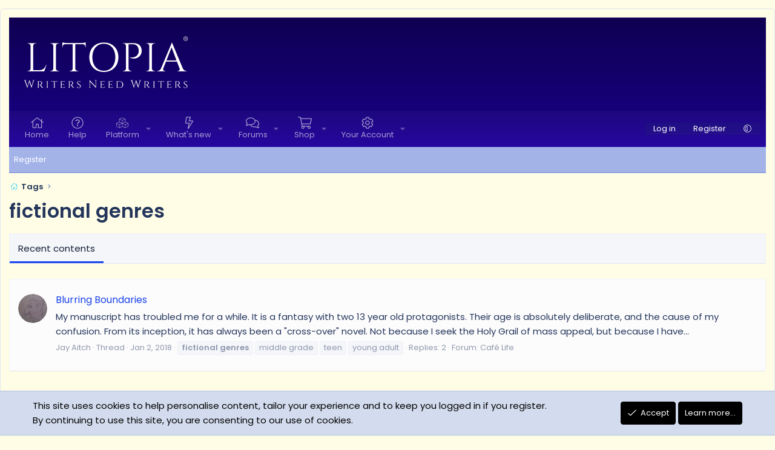

--- FILE ---
content_type: text/html; charset=utf-8
request_url: https://colony.litopia.com/tags/fictional-genres/
body_size: 14551
content:
<!DOCTYPE html>
<html id="XF" lang="en-US" dir="LTR"
	data-xf="2.3"
	data-app="public"
	
	
	data-template="tag_view"
	data-container-key=""
	data-content-key="tag-97"
	data-logged-in="false"
	data-cookie-prefix="xf_"
	data-csrf="1769408897,2178aba6226844930ccbd0147ca599f7"
	class="has-no-js template-tag_view XenBase layout-boxed style-var(--xf-styleType) sidebar-right    xb-toggle-default xb-sidebar-show "
	>
<head>
	
	
	

	<meta charset="utf-8" />
	<title>fictional genres | The Colony</title>
	<link rel="manifest" href="/webmanifest.php">

	<meta http-equiv="X-UA-Compatible" content="IE=Edge" />
	<meta name="viewport" content="width=device-width, initial-scale=1, viewport-fit=cover">

	
		
			
				<meta name="theme-color" media="(prefers-color-scheme: light)" content="#1c46ea" />
				<meta name="theme-color" media="(prefers-color-scheme: dark)" content="#222f43" />
			
		
	

	<meta name="apple-mobile-web-app-title" content="Litopia">
	
		<link rel="apple-touch-icon" href="/data/assets/logo/pwa_logo_192x192px.png">
		

	
		<link rel="canonical" href="https://colony.litopia.com/tags/fictional-genres/" />
	

	
		
	
	
	<meta property="og:site_name" content="The Colony" />


	
	
		
	
	
	<meta property="og:type" content="website" />


	
	
		
	
	
	
		<meta property="og:title" content="fictional genres" />
		<meta property="twitter:title" content="fictional genres" />
	


	
	
	
		
	
	
	<meta property="og:url" content="https://colony.litopia.com/tags/fictional-genres/" />


	
	
	
	

	<link rel="preconnect" href="https://fonts.googleapis.com">
<link rel="preconnect" href="https://fonts.gstatic.com" crossorigin>
<link href="https://fonts.googleapis.com/css2?family=Poppins:wght@300;400;500;600&display=swap" rel="stylesheet">

	

	
	
	
		
	
	

	<link rel="stylesheet" href="/css.php?css=public%3Anormalize.css%2Cpublic%3Afa.css%2Cpublic%3Avariations.less%2Cpublic%3Acore.less%2Cpublic%3Aapp.less&amp;s=11&amp;l=1&amp;d=1769086011&amp;k=b29666e56d84af64191fad042bffae7e545389e1" />

	

<link rel="stylesheet" href="/css.php?css=public%3AavForumsTagEss_macros_tab_view_wiki_above_tabs.less&amp;s=11&amp;l=1&amp;d=1769086011&amp;k=0e2b382124009bd52cf26a4b2f35f2c0e5e0dcba" />
<link rel="stylesheet" href="/css.php?css=public%3Anotices.less&amp;s=11&amp;l=1&amp;d=1769086011&amp;k=e8f73ef5697b59e094882a9fe6515ce41cb4fac0" />
<link rel="stylesheet" href="/css.php?css=public%3Aozzmodz_badges.less&amp;s=11&amp;l=1&amp;d=1769086011&amp;k=0fb5f0e91e00e397da3c228f02834b4086466243" />
<link rel="stylesheet" href="/css.php?css=public%3Axb.less&amp;s=11&amp;l=1&amp;d=1769086011&amp;k=9f536744a81e1850d5c778ee62a6e0eb07c68607" />
<link rel="stylesheet" href="/css.php?css=public%3Aextra.less&amp;s=11&amp;l=1&amp;d=1769086011&amp;k=357ccd20864440ec6b223b61389f09e16c0b375b" />




	
		<script src="/js/xf/preamble.min.js?_v=1f468c8b"></script>
	

	
	<script src="/js/vendor/vendor-compiled.js?_v=1f468c8b" defer></script>
	<script src="/js/xf/core-compiled.js?_v=1f468c8b" defer></script>

	<script>
	XF.samViewCountMethod = "view";
	XF.samServerTime = 1769408897;
	XF.samItem = ".samItem";
	XF.samCodeUnit = ".samCodeUnit";
	XF.samBannerUnit = ".samBannerUnit";
</script>


	<script>
		window.addEventListener('DOMContentLoaded', () => {
			setTimeout(() => {
				const adBlockAction = "notice";
				const supportUsTitle = "Please support us";
				const supportUsMessage = "Please support us by disabling AdBlocker on our website.";
				const supportRedirectUrl = "";
				const adBlockNotice = {element:'.p-body-content', method:'prepend', content:"You are using an ad blocker which prevents the Colony from showing you important internal messages! \nWe don’t show ads in the Colony – but we do show you messages about forthcoming events and other information that’s relevant to members.\nTherefore, please disable you ad blocker for the Colony.", interval: 0, views:0};
				function getDisplay(el) {
					return window.getComputedStyle(el).display;
				}
				function isElementHidden(el) {
					const style = window.getComputedStyle(el);
					return (style.display === 'none' || style.visibility === 'hidden' || style.opacity === '0' || (parseInt(style.height) === 0 && parseInt(style.width) === 0));
				}
				function hasContentHeight(ad) {
					const unit = ad.parentNode;
					if (getDisplay(unit) == 'none') {
						return false;
					}
					if (ad.dataset.xfInit == 'sam-lazy') {
						return ad.dataset.src ? true : false;
					}
					const adminActions = ad.querySelector('.samAdminActions');
					const ignoreContent = ad.querySelector('.samIgnoreContent');
					const adsenseUnit = ad.querySelector('.adsbygoogle');
					const googleTagUnit = ad.querySelector('[id^="div-gpt-ad"]');
					let ignoredHeight = 0;
					if (adminActions) {
						ignoredHeight += adminActions.offsetHeight;
					}
					if (ignoreContent) {
						ignoredHeight += ignoreContent.offsetHeight;
					}
					if (adsenseUnit && isElementHidden(adsenseUnit)) {
						return adsenseUnit.dataset.adStatus === 'unfilled' ? true : false;
					} else if (googleTagUnit && googleTagUnit.style.minHeight == '1px') {
						return false;
					}
					return (ad.offsetHeight - ignoredHeight) > 0;
				}
				function initDetection() {
					const adUnits = document.querySelectorAll(XF.samCodeUnit + ',' + XF.samBannerUnit);
					if (adUnits.length) {
						document.querySelector('body').append(XF.createElementFromString('<div class="ad adsbygoogle banner_728x90 ad-banner advertising ads samCodeUnit samBanerUnit samItem">&nbsp;</div>'));
						let elBlkd = 0;
						adUnits.forEach(unit => {
							if (getDisplay(unit) == 'none') elBlkd++;
							unit.querySelectorAll(XF.samItem).forEach(ad => {
								ad.querySelectorAll('img:not([data-src]), iframe').forEach(item => {
									if (isElementHidden(item)) elBlkd++;
								});
							});
						});
						const divGpt = document.querySelectorAll('div[id^="div-gpt-"]');
						divGpt.forEach(item => {
							if (isElementHidden(item)) elBlkd++;
						});
						if (isElementHidden(document.querySelector('.samCodeUnit.samItem')) || XF.samCoreLoaded === undefined || elBlkd > 0) {
							if (adBlockAction == 'backup' || adBlockAction == 'message') {
								   adUnits.forEach(item => {
										if (!(hasContentHeight(item) && item.querySelector('a img[data-src]'))) {
											 if (adBlockAction == 'backup') {
												  var backup = item.querySelector('.samBackup');
												  if (backup) {
													  const bkpImg = backup.querySelectorAll('img');
													  if (bkpImg.length) {
														  bkpImg.forEach(img => {
																img.setAttribute('src', img.dataset.src);
														  });
													  }
													  backup.style.display = 'block';
												  }
											 } else {
												const supportUs = XF.createElementFromString('<div class="samSupportUs">' + supportUsMessage + '</div>');
												item.prepend(supportUs);
											 }
										}
								   });
							  } else {
								   let adsBlocked = 0;
								   adUnits.forEach(item => {
										if (!hasContentHeight(item)) adsBlocked++;
								   });
									const views = adBlockNotice.views;
									const canDisplayNotice = views && 0 > views || views == 0;
								   if (adsBlocked && canDisplayNotice) {
									   if (adBlockAction == 'notice') {
										   const dismissCookieTime = adBlockNotice.interval ? XF.Cookie.get('sam_notice_dismiss') : false;
										   if (dismissCookieTime && (Math.floor(Date.now() / 1000) - dismissCookieTime <= (adBlockNotice.interval * 60))) {
												return;
										   }
										   let content = supportUsMessage;
										   if (adBlockNotice.content) {
											   content = adBlockNotice.content;
										   }
										   const notice = XF.createElementFromString('<div id="samNotice"><a role="button" id="samDismiss">×</a><span>' + content + '</span></div>');
										   const container = document.querySelector(adBlockNotice.element);
										   if (adBlockNotice.method == 'prepend') {
											   container.prepend(notice);
										   } else {
											   container.append(notice);
										   }
										   notice.style.display = 'block';
										   document.querySelector('body').classList.add('samAdBlockDetected');
									   } else {
										   const pUrl = window.location.href;
										   const rUrl = supportRedirectUrl;
										   if (rUrl && pUrl.indexOf(rUrl) === -1) {
											   window.location.href = rUrl;
											   return;
										   }
										   XF.showOverlay(XF.getOverlayHtml({title: supportUsTitle, dismissible: false, html: '<div class="blockMessage">' + supportUsMessage + '</div>'}), {backdropClose: false, keyboard: false, escapeClose: false, className: 'samSupportUsOverlay'});
										   document.querySelector('head').append('<style>::-webkit-scrollbar{display: none;}</style>');
										   const overlay = document.querySelector('.samSupportUsOverlay');
										   overlay.style.backgroundColor = 'black';
										   overlay.style.display = 'block';
									   }
								   }
							  }
						 }
					}
				}
				initDetection();
				const dismiss = document.getElementById('samDismiss');
				if (dismiss) {
					XF.on(dismiss, 'click', () => {
						dismiss.closest('#samNotice').style.display = 'none';
						document.querySelector('body').classList.remove('samAdBlockDetected');
						XF.Cookie.set('sam_notice_dismiss', Math.floor(Date.now() / 1000));
					});
				}
			}, 1000);
		});
	</script>

<script>
	window.addEventListener('DOMContentLoaded', () => {
		var bkp = document.querySelectorAll('div[data-ba]');
		if (bkp) {
			bkp.forEach(item => {
				var ad = item;
				if (ad.querySelector('ins.adsbygoogle').style.display == 'none') {
					 XF.ajax('GET', XF.canonicalizeUrl('index.php?sam-item/' + ad.dataset.ba + '/get-backup'), {}, data => {
						 if (data.backup) {
							 ad.html(data.backup);
						 }
					 }, { skipDefault: true, global: false});
				}
			});
		}
		const advHere = document.querySelectorAll('.samAdvertiseHereLink');
		if (advHere) {
			advHere.forEach(item => {
				var unit = item.parentNode;
				if (unit.classList.contains('samCustomSize')) {
					unit.style.marginBottom = 20;
				}
			});
		}
		const ff = document.querySelectorAll('div[data-position="footer_fixed"] > div[data-cv="true"]');
		if (ff) {
			ff.forEach(item => {
				XF.trigger(item, 'adView');
			});
		}
	});
</script>
	
	

		
			
		

		
	



	<script>
		XF.ready(() =>
		{
			XF.extendObject(true, XF.config, {
				// 
				userId: 0,
				enablePush: true,
				pushAppServerKey: 'BE5Cw8v2irGfo1BNQSnvymdmfam0BJxixnjHZ9R9YYR6BCW6PPTiSgQoTxH9rKKvJ6gUddKnB8TplS2R+mubGPA=',
				url: {
					fullBase: 'https://colony.litopia.com/',
					basePath: '/',
					css: '/css.php?css=__SENTINEL__&s=11&l=1&d=1769086011',
					js: '/js/__SENTINEL__?_v=1f468c8b',
					icon: '/data/local/icons/__VARIANT__.svg?v=1769086012#__NAME__',
					iconInline: '/styles/fa/__VARIANT__/__NAME__.svg?v=5.15.3',
					keepAlive: '/login/keep-alive'
				},
				cookie: {
					path: '/',
					domain: '',
					prefix: 'xf_',
					secure: true,
					consentMode: 'simple',
					consented: ["optional","_third_party"]
				},
				cacheKey: 'f3ed7234243583f554e27d349fe769c5',
				csrf: '1769408897,2178aba6226844930ccbd0147ca599f7',
				js: {},
				fullJs: false,
				css: {"public:avForumsTagEss_macros_tab_view_wiki_above_tabs.less":true,"public:notices.less":true,"public:ozzmodz_badges.less":true,"public:xb.less":true,"public:extra.less":true},
				time: {
					now: 1769408897,
					today: 1769385600,
					todayDow: 1,
					tomorrow: 1769472000,
					yesterday: 1769299200,
					week: 1768867200,
					month: 1767225600,
					year: 1767225600
				},
				style: {
					light: 'default',
					dark: 'alternate',
					defaultColorScheme: 'light'
				},
				borderSizeFeature: '3px',
				fontAwesomeWeight: 'l',
				enableRtnProtect: true,
				
				enableFormSubmitSticky: true,
				imageOptimization: '0',
				imageOptimizationQuality: 0.85,
				uploadMaxFilesize: 5242880,
				uploadMaxWidth: 0,
				uploadMaxHeight: 0,
				allowedVideoExtensions: ["m4v","mov","mp4","mp4v","mpeg","mpg","ogv","webm"],
				allowedAudioExtensions: ["mp3","opus","ogg","wav"],
				shortcodeToEmoji: true,
				visitorCounts: {
					conversations_unread: '0',
					alerts_unviewed: '0',
					total_unread: '0',
					title_count: false,
					icon_indicator: false
				},
				jsMt: {"xf\/action.js":"dc837d52","xf\/embed.js":"2454b9a7","xf\/form.js":"2454b9a7","xf\/structure.js":"dc837d52","xf\/tooltip.js":"2454b9a7"},
				jsState: {},
				publicMetadataLogoUrl: '',
				publicPushBadgeUrl: 'https://colony.litopia.com/styles/default/xenforo/bell.png'
			})

			XF.extendObject(XF.phrases, {
				// 
"svStandardLib_time.day": "{count} day",
"svStandardLib_time.days": "{count} days",
"svStandardLib_time.hour": "{count} hour",
"svStandardLib_time.hours": "{count} hours",
"svStandardLib_time.minute": "{count} minutes",
"svStandardLib_time.minutes": "{count} minutes",
"svStandardLib_time.month": "{count} month",
"svStandardLib_time.months": "{count} months",
"svStandardLib_time.second": "{count} second",
"svStandardLib_time.seconds": "{count} seconds",
"svStandardLib_time.week": "time.week",
"svStandardLib_time.weeks": "{count} weeks",
"svStandardLib_time.year": "{count} year",
"svStandardLib_time.years": "{count} years",
				date_x_at_time_y:     "{date} at {time}",
				day_x_at_time_y:      "{day} at {time}",
				yesterday_at_x:       "Yesterday at {time}",
				x_minutes_ago:        "{minutes} minutes ago",
				one_minute_ago:       "1 minute ago",
				a_moment_ago:         "A moment ago",
				today_at_x:           "Today at {time}",
				in_a_moment:          "In a moment",
				in_a_minute:          "In a minute",
				in_x_minutes:         "In {minutes} minutes",
				later_today_at_x:     "Later today at {time}",
				tomorrow_at_x:        "Tomorrow at {time}",
				short_date_x_minutes: "{minutes}m",
				short_date_x_hours:   "{hours}h",
				short_date_x_days:    "{days}d",

				day0: "Sunday",
				day1: "Monday",
				day2: "Tuesday",
				day3: "Wednesday",
				day4: "Thursday",
				day5: "Friday",
				day6: "Saturday",

				dayShort0: "Sun",
				dayShort1: "Mon",
				dayShort2: "Tue",
				dayShort3: "Wed",
				dayShort4: "Thu",
				dayShort5: "Fri",
				dayShort6: "Sat",

				month0: "January",
				month1: "February",
				month2: "March",
				month3: "April",
				month4: "May",
				month5: "June",
				month6: "July",
				month7: "August",
				month8: "September",
				month9: "October",
				month10: "November",
				month11: "December",

				active_user_changed_reload_page: "The active user has changed. Reload the page for the latest version.",
				server_did_not_respond_in_time_try_again: "The server did not respond in time. Please try again.",
				oops_we_ran_into_some_problems: "Oops! We ran into some problems...",
				oops_we_ran_into_some_problems_more_details_console: "Oops! We ran into some problems. Please try again later. More error details may be in the browser console.",
				file_too_large_to_upload: "The file is too large to be uploaded.",
				uploaded_file_is_too_large_for_server_to_process: "The uploaded file is too large for the server to process.",
				files_being_uploaded_are_you_sure: "Files are still being uploaded. Are you sure you want to submit this form?",
				attach: "Attach files",
				rich_text_box: "Rich text box",
				close: "Close",
				link_copied_to_clipboard: "Link copied to clipboard.",
				text_copied_to_clipboard: "Text copied to clipboard.",
				loading: "Loading…",
				you_have_exceeded_maximum_number_of_selectable_items: "You have exceeded the maximum number of selectable items.",

				processing: "Processing",
				'processing...': "Processing…",

				showing_x_of_y_items: "Showing {count} of {total} items",
				showing_all_items: "Showing all items",
				no_items_to_display: "No items to display",

				number_button_up: "Increase",
				number_button_down: "Decrease",

				push_enable_notification_title: "Push notifications enabled successfully at The Colony",
				push_enable_notification_body: "Thank you for enabling push notifications!",

				pull_down_to_refresh: "Pull down to refresh",
				release_to_refresh: "Release to refresh",
				refreshing: "Refreshing…"
			})
		})
	</script>

	


	

	
	

	

		
			
		

		
	


</head>
<body data-template="tag_view">

	

		
			
		

		
	


	

		
			
		

		
	


<div class="p-pageWrapper" id="top">
<div class="p-pageWrapper--helper"></div>

	

	
	
<div class="xb-page-wrapper xb-canvasNoCollapse">
	
	
	<div class="xb-page-wrapper--helper"><a href="https://colony.litopia.com" class="xb-page-wrapper--helperLink"></a></div>
	
	
	<header class="p-header" id="header">
		<div class="p-header-inner">
			<div class="p-header-content">
				<div class="p-header-logo p-header-logo--image">
					<a href="https://colony.litopia.com">
						
						

	

	
		
		

		
	
		
		

		
	

	

	<picture data-variations="{&quot;default&quot;:{&quot;1&quot;:&quot;\/data\/assets\/logo\/LITOPIA_logo_writers-need-writers_600x200_transparent1.png&quot;,&quot;2&quot;:&quot;\/data\/assets\/logo\/LITOPIA_logo_writers-need-writers_600x200_transparent1.png&quot;},&quot;alternate&quot;:{&quot;1&quot;:&quot;\/data\/assets\/logo\/LITOPIA_logo_writers-need-writers_600x200_transparent1.png&quot;,&quot;2&quot;:&quot;\/data\/assets\/logo\/LITOPIA_logo_writers-need-writers_600x200_transparent1.png&quot;}}">
		
		
		

		
			
			
			

			
		

		<img src="/data/assets/logo/LITOPIA_logo_writers-need-writers_600x200_transparent1.png" srcset="/data/assets/logo/LITOPIA_logo_writers-need-writers_600x200_transparent1.png 2x" width="" height="" alt="The Colony"  />
	</picture>


						
					</a>
				</div>

				
	

		
			
		

		
	


			
			
			
			</div>
		</div>
	</header>
	
		
	
<div class="xb-content-wrapper">
	<div class="navigation-helper"></div>

	
	

	
		<div class="p-navSticky p-navSticky--primary" data-xf-init="sticky-header">
			
		<div class="p-nav--wrapper">
		<nav class="p-nav">
			<div class="p-nav-inner">
				<button type="button" class="button button--plain p-nav-menuTrigger" data-xf-click="off-canvas" data-menu=".js-headerOffCanvasMenu" tabindex="0" aria-label="Menu"><span class="button-text">
					<i aria-hidden="true"></i>
				</span></button>

				<div class="p-nav-smallLogo">
					<a href="https://colony.litopia.com">
							
						<div class="logo-default">
						

	

	
		
		

		
	
		
		

		
	

	

	<picture data-variations="{&quot;default&quot;:{&quot;1&quot;:&quot;\/data\/assets\/logo\/LITOPIA_logo_writers-need-writers_600x200_transparent1.png&quot;,&quot;2&quot;:null},&quot;alternate&quot;:{&quot;1&quot;:&quot;\/data\/assets\/logo\/LITOPIA_logo_writers-need-writers_600x200_transparent1.png&quot;,&quot;2&quot;:null}}">
		
		
		

		
			
			
			

			
		

		<img src="/data/assets/logo/LITOPIA_logo_writers-need-writers_600x200_transparent1.png"  width="" height="" alt="The Colony"  />
	</picture>


						</div>
						
						<div class="logo-mobile">
						

	

	
		
		

		
	
		
		

		
	

	

	<picture data-variations="{&quot;default&quot;:{&quot;1&quot;:&quot;\/data\/assets\/mobile-logo\/LITOPIA_logo_110ht_solid.png&quot;,&quot;2&quot;:null},&quot;alternate&quot;:{&quot;1&quot;:&quot;\/data\/assets\/mobile-logo\/LITOPIA_logo_110ht_solid.png&quot;,&quot;2&quot;:null}}">
		
		
		

		
			
			
			

			
		

		<img src="/data/assets/mobile-logo/LITOPIA_logo_110ht_solid.png"  width="" height="" alt="The Colony"  />
	</picture>


						</div>
						
					
					</a>
				</div>

				<div class="p-nav-scroller hScroller" data-xf-init="h-scroller" data-auto-scroll=".p-navEl.is-selected">
					<div class="hScroller-scroll">
						<ul class="p-nav-list js-offCanvasNavSource">
							
								<li class="navhome">
									


	<div class="p-navEl " >
	

		
	
	<a href="https://colony.litopia.com"
	class="p-navEl-link "
	
	data-xf-key="1"
	data-nav-id="home">Home</a>


		

		
	
	</div>



								</li>
							
								<li class="navhelp">
									


	<div class="p-navEl " >
	

		
	
	<a href="https://colony.litopia.com/threads/how-to-get-help-in-the-colony.6729/"
	class="p-navEl-link "
	
	data-xf-key="2"
	data-nav-id="help">Help</a>


		

		
	
	</div>



								</li>
							
								<li class="navplatform">
									


	<div class="p-navEl " data-has-children="true">
	

		
	
	<a href="https://litopia.com/platform/"
	class="p-navEl-link p-navEl-link--splitMenu "
	
	
	data-nav-id="platform">Platform</a>


		<a data-xf-key="3"
			data-xf-click="menu"
			data-menu-pos-ref="< .p-navEl"
			class="p-navEl-splitTrigger"
			role="button"
			tabindex="0"
			aria-label="Toggle expanded"
			aria-expanded="false"
			aria-haspopup="true"></a>

		
	
		<div class="menu menu--structural" data-menu="menu" aria-hidden="true">
			<div class="menu-content">
				
					
	
	
	<a href="https://litopia.com/platform/"
	class="menu-linkRow u-indentDepth0 js-offCanvasCopy "
	
	
	data-nav-id="your_author_plat">Your Author Platform</a>

	

				
					
	
	
	<a href="https://litopia.com/author-profile/"
	class="menu-linkRow u-indentDepth0 js-offCanvasCopy "
	
	
	data-nav-id="author_profile">Your Author Profile</a>

	

				
					
	
	
	<a href="https://litopia.com/story-create/"
	class="menu-linkRow u-indentDepth0 js-offCanvasCopy "
	
	
	data-nav-id="write_article">Write An Article</a>

	

				
					
	
	
	<a href="https://litopia.com/story-edit/"
	class="menu-linkRow u-indentDepth0 js-offCanvasCopy "
	
	
	data-nav-id="view_your_articles">Edit Your Articles</a>

	

				
					
	
	
	<a href="https://litopia.com/platform-help/"
	class="menu-linkRow u-indentDepth0 js-offCanvasCopy "
	
	
	data-nav-id="platform_help">Platform Help</a>

	

				
			</div>
		</div>
	
	</div>



								</li>
							
								<li class="navwhatsNew">
									


	<div class="p-navEl " data-has-children="true">
	

		
	
	<a href="/whats-new/"
	class="p-navEl-link p-navEl-link--splitMenu "
	
	
	data-nav-id="whatsNew">What's new</a>


		<a data-xf-key="4"
			data-xf-click="menu"
			data-menu-pos-ref="< .p-navEl"
			class="p-navEl-splitTrigger"
			role="button"
			tabindex="0"
			aria-label="Toggle expanded"
			aria-expanded="false"
			aria-haspopup="true"></a>

		
	
		<div class="menu menu--structural" data-menu="menu" aria-hidden="true">
			<div class="menu-content">
				
					
	
	
	<a href="/featured/"
	class="menu-linkRow u-indentDepth0 js-offCanvasCopy "
	
	
	data-nav-id="featured">Featured content</a>

	

				
					
	
	
	<a href="/whats-new/posts/"
	class="menu-linkRow u-indentDepth0 js-offCanvasCopy "
	 rel="nofollow"
	
	data-nav-id="whatsNewPosts">New posts</a>

	

				
					
	
	
	<a href="/whats-new/shop-items/"
	class="menu-linkRow u-indentDepth0 js-offCanvasCopy "
	 rel="nofollow"
	
	data-nav-id="dbtShopNewItems">New items</a>

	

				
					
	
	
	<a href="/whats-new/profile-posts/"
	class="menu-linkRow u-indentDepth0 js-offCanvasCopy "
	 rel="nofollow"
	
	data-nav-id="whatsNewProfilePosts">New profile posts</a>

	

				
					
	
	
	<a href="/whats-new/latest-activity"
	class="menu-linkRow u-indentDepth0 js-offCanvasCopy "
	 rel="nofollow"
	
	data-nav-id="latestActivity">Latest activity</a>

	

				
			</div>
		</div>
	
	</div>



								</li>
							
								<li class="navforums">
									


	<div class="p-navEl " data-has-children="true">
	

		
	
	<a href="https://colony.litopia.com/forums/-/list"
	class="p-navEl-link p-navEl-link--splitMenu "
	
	
	data-nav-id="forums">Forums</a>


		<a data-xf-key="5"
			data-xf-click="menu"
			data-menu-pos-ref="< .p-navEl"
			class="p-navEl-splitTrigger"
			role="button"
			tabindex="0"
			aria-label="Toggle expanded"
			aria-expanded="false"
			aria-haspopup="true"></a>

		
	
		<div class="menu menu--structural" data-menu="menu" aria-hidden="true">
			<div class="menu-content">
				
					
	
	
	<a href="/forums/-/list"
	class="menu-linkRow u-indentDepth0 js-offCanvasCopy "
	
	
	data-nav-id="forumList">Forum list</a>

	

				
			</div>
		</div>
	
	</div>



								</li>
							
								<li class="navdbtechShop">
									


	<div class="p-navEl " data-has-children="true">
	

		
	
	<a href="/shop/"
	class="p-navEl-link p-navEl-link--splitMenu "
	
	
	data-nav-id="dbtechShop">Shop</a>


		<a data-xf-key="6"
			data-xf-click="menu"
			data-menu-pos-ref="< .p-navEl"
			class="p-navEl-splitTrigger"
			role="button"
			tabindex="0"
			aria-label="Toggle expanded"
			aria-expanded="false"
			aria-haspopup="true"></a>

		
	
		<div class="menu menu--structural" data-menu="menu" aria-hidden="true">
			<div class="menu-content">
				
					
	
	
	<a href="/dbtech-credits/"
	class="menu-linkRow u-indentDepth0 js-offCanvasCopy "
	
	
	data-nav-id="dbtechCredits">LitBits</a>

	
		
			
	
	
	<a href="https://colony.litopia.com/dbtech-credits/currency/litbits.1/"
	class="menu-linkRow u-indentDepth1 js-offCanvasCopy "
	
	
	data-nav-id="buy_litbits">Buy LitBits</a>

	

		
		
			<hr class="menu-separator" />
		
	

				
			</div>
		</div>
	
	</div>



								</li>
							
								<li class="navaccount">
									


	<div class="p-navEl " data-has-children="true">
	

		
	
	<a href="https://litopia.com/account/"
	class="p-navEl-link p-navEl-link--splitMenu "
	
	
	data-nav-id="account">Your Account</a>


		<a data-xf-key="7"
			data-xf-click="menu"
			data-menu-pos-ref="< .p-navEl"
			class="p-navEl-splitTrigger"
			role="button"
			tabindex="0"
			aria-label="Toggle expanded"
			aria-expanded="false"
			aria-haspopup="true"></a>

		
	
		<div class="menu menu--structural" data-menu="menu" aria-hidden="true">
			<div class="menu-content">
				
					
	
	
	<a href="https://litopia.com/account/"
	class="menu-linkRow u-indentDepth0 js-offCanvasCopy "
	
	
	data-nav-id="manage_account">Manage Your Account</a>

	

				
					
	
	
	<a href="https://litopia.com/account/?action=subscriptions"
	class="menu-linkRow u-indentDepth0 js-offCanvasCopy "
	
	
	data-nav-id="your_subscription">Manage Your Subscription</a>

	

				
			</div>
		</div>
	
	</div>



								</li>
							
						</ul>
					</div>
				</div>

				

				
				
				<div class="p-nav-opposite">
					<div class="p-navgroup p-account p-navgroup--guest">
						
							<a href="/login/" class="p-navgroup-link p-navgroup-link--textual p-navgroup-link--logIn"
								data-xf-click="overlay" data-follow-redirects="on">
								<span class="p-navgroup-linkText">Log in</span>
							</a>
							
								<a href="/register/" class="p-navgroup-link p-navgroup-link--textual p-navgroup-link--register"
									data-xf-click="overlay" data-follow-redirects="on">
									<span class="p-navgroup-linkText">Register</span>
								</a>
							
						
						
							<a href="/misc/style-variation" rel="nofollow"
							   class="p-navgroup-link p-navgroup-link--iconic p-navgroup-link--variations js-styleVariationsLink"
							   data-xf-init="tooltip" title="Style variation"
							   data-menu-pos-ref="< .p-navgroup"
							   data-xf-click="menu" role="button" aria-expanded="false" aria-haspopup="true">

								<i class="fa--xf fal fa-adjust "><svg xmlns="http://www.w3.org/2000/svg" role="img" ><title>Style variation</title><use href="/data/local/icons/light.svg?v=1769086012#adjust"></use></svg></i>
							</a>

							<div class="menu" data-menu="menu" aria-hidden="true">
								<div class="menu-content js-styleVariationsMenu">
									

	
		

	<a href="/misc/style-variation?reset=1&amp;t=1769408897%2C2178aba6226844930ccbd0147ca599f7"
		class="menu-linkRow is-selected"
		rel="nofollow"
		data-xf-click="style-variation" data-variation="">

		<i class="fa--xf fal fa-adjust "><svg xmlns="http://www.w3.org/2000/svg" role="img" aria-hidden="true" ><use href="/data/local/icons/light.svg?v=1769086012#adjust"></use></svg></i>

		
			System
		
	</a>


		

	<a href="/misc/style-variation?variation=default&amp;t=1769408897%2C2178aba6226844930ccbd0147ca599f7"
		class="menu-linkRow "
		rel="nofollow"
		data-xf-click="style-variation" data-variation="default">

		<i class="fa--xf fal fa-sun "><svg xmlns="http://www.w3.org/2000/svg" role="img" aria-hidden="true" ><use href="/data/local/icons/light.svg?v=1769086012#sun"></use></svg></i>

		
			Light
		
	</a>


		

	<a href="/misc/style-variation?variation=alternate&amp;t=1769408897%2C2178aba6226844930ccbd0147ca599f7"
		class="menu-linkRow "
		rel="nofollow"
		data-xf-click="style-variation" data-variation="alternate">

		<i class="fa--xf fal fa-moon "><svg xmlns="http://www.w3.org/2000/svg" role="img" aria-hidden="true" ><use href="/data/local/icons/light.svg?v=1769086012#moon"></use></svg></i>

		
			Dark
		
	</a>

	

	
		
	

								</div>
							</div>
						
					</div>

					<div class="p-navgroup p-discovery p-discovery--noSearch">
						<a href="/whats-new/"
							class="p-navgroup-link p-navgroup-link--iconic p-navgroup-link--whatsnew"
							aria-label="What&#039;s new"
							title="What&#039;s new">
							<i aria-hidden="true"></i>
							<span class="p-navgroup-linkText">What's new</span>
						</a>

						
					</div>
				</div>
					
			</div>
		</nav>
		</div>
	
		</div>
		
		
			<div class="p-sectionLinks--wrapper">
			<div class="p-sectionLinks">
				<div class="p-sectionLinks-inner">
				<div class="hScroller" data-xf-init="h-scroller">
					<div class="hScroller-scroll">
						<ul class="p-sectionLinks-list">
							
								<li>
									


	<div class="p-navEl " >
	

		
	
	<a href="/register/"
	class="p-navEl-link "
	
	data-xf-key="alt+1"
	data-nav-id="defaultRegister">Register</a>


		

		
	
	</div>



								</li>
							
						</ul>
					</div>
				</div>
			<div class="p-sectionLinks-right">
				
				
			</div>
			</div>
		</div>
		</div>
			
	
		

	<div class="offCanvasMenu offCanvasMenu--nav js-headerOffCanvasMenu" data-menu="menu" aria-hidden="true" data-ocm-builder="navigation">
		<div class="offCanvasMenu-backdrop" data-menu-close="true"></div>
		<div class="offCanvasMenu-content">
		<div class="offCanvasMenu-content--inner">
		
			<div class="offCanvasMenu-header">
				Menu
				<a class="offCanvasMenu-closer" data-menu-close="true" role="button" tabindex="0" aria-label="Close"></a>
			</div>
			
				<div class="p-offCanvasRegisterLink">
					<div class="offCanvasMenu-linkHolder">
						<a href="/login/" class="offCanvasMenu-link" data-xf-click="overlay" data-menu-close="true">
							Log in
						</a>
					</div>
					<hr class="offCanvasMenu-separator" />
					
						<div class="offCanvasMenu-linkHolder">
							<a href="/register/" class="offCanvasMenu-link" data-xf-click="overlay" data-menu-close="true">
								Register
							</a>
						</div>
						<hr class="offCanvasMenu-separator" />
					
				</div>
			
			<div class="offCanvasMenu-subHeader">Navigation</div>
			<div class="js-offCanvasNavTarget"></div>
			<div class="offCanvasMenu-installBanner js-installPromptContainer" style="display: none;" data-xf-init="install-prompt">
				<div class="offCanvasMenu-installBanner-header">Install the app</div>
				<button type="button" class="button js-installPromptButton"><span class="button-text">Install</span></button>
				<template class="js-installTemplateIOS">
					<div class="js-installTemplateContent">
						<div class="overlay-title">How to install the app on iOS</div>
						<div class="block-body">
							<div class="block-row">
								<p>
									Follow along with the video below to see how to install our site as a web app on your home screen.
								</p>
								<p style="text-align: center">
									<video src="/styles/default/xenforo/add_to_home.mp4"
										width="280" height="480" autoplay loop muted playsinline></video>
								</p>
								<p>
									<small><strong>Note:</strong> This feature may not be available in some browsers.</small>
								</p>
							</div>
						</div>
					</div>
				</template>
			</div>
			<div class="offCanvasMenu-subHeader">More options</div>
			
				<a href="/misc/style-variation" rel="nofollow"
				   class="offCanvasMenu-link offCanvasMenu-link--variations js-styleVariationsLink"
				   data-xf-init="tooltip" title="Style variation"
				   data-nav-id="styleVariation"
				   data-xf-click="menu" role="button" aria-expanded="false" aria-haspopup="true">

					Style variation
				</a>

				<div class="menu" data-menu="menu" aria-hidden="true">
					<div class="menu-content js-styleVariationsMenu">
						

	
		

	<a href="/misc/style-variation?reset=1&amp;t=1769408897%2C2178aba6226844930ccbd0147ca599f7"
		class="menu-linkRow is-selected"
		rel="nofollow"
		data-xf-click="style-variation" data-variation="">

		<i class="fa--xf fal fa-adjust "><svg xmlns="http://www.w3.org/2000/svg" role="img" aria-hidden="true" ><use href="/data/local/icons/light.svg?v=1769086012#adjust"></use></svg></i>

		
			System
		
	</a>


		

	<a href="/misc/style-variation?variation=default&amp;t=1769408897%2C2178aba6226844930ccbd0147ca599f7"
		class="menu-linkRow "
		rel="nofollow"
		data-xf-click="style-variation" data-variation="default">

		<i class="fa--xf fal fa-sun "><svg xmlns="http://www.w3.org/2000/svg" role="img" aria-hidden="true" ><use href="/data/local/icons/light.svg?v=1769086012#sun"></use></svg></i>

		
			Light
		
	</a>


		

	<a href="/misc/style-variation?variation=alternate&amp;t=1769408897%2C2178aba6226844930ccbd0147ca599f7"
		class="menu-linkRow "
		rel="nofollow"
		data-xf-click="style-variation" data-variation="alternate">

		<i class="fa--xf fal fa-moon "><svg xmlns="http://www.w3.org/2000/svg" role="img" aria-hidden="true" ><use href="/data/local/icons/light.svg?v=1769086012#moon"></use></svg></i>

		
			Dark
		
	</a>

	

	
		
	

					</div>
				</div>
			
			
			
			<div class="offCanvasMenu-linkHolder">
				<a class="offCanvasMenu-link" data-menu-close="true" data-nav-id="closeMenu" role="button" tabindex="0" aria-label="Close">Close Menu</a>
			</div>
			
			</div>
		</div>
	</div>
	
	
	

	<div class="p-body">
		<div class="p-body-inner">
			
			<!--XF:EXTRA_OUTPUT-->


			

			

			 
			
	

		
			
		

		
	


			
	
		<div class="p-breadcrumbs--parent ">
		<ul class="p-breadcrumbs "
			itemscope itemtype="https://schema.org/BreadcrumbList">
			
				

				
				

				

				
				
					
					
	<li itemprop="itemListElement" itemscope itemtype="https://schema.org/ListItem">
		<a href="/tags/" itemprop="item">
			<span itemprop="name">Tags</span>
		</a>
		<meta itemprop="position" content="1" />
	</li>

				
			
		</ul>
		
		</div>
	

			

	

		
			
		

		
	


			

			
	<noscript class="js-jsWarning"><div class="blockMessage blockMessage--important blockMessage--iconic u-noJsOnly">JavaScript is disabled. For a better experience, please enable JavaScript in your browser before proceeding.</div></noscript>

			
	<div class="blockMessage blockMessage--important blockMessage--iconic js-browserWarning" style="display: none">You are using an out of date browser. It  may not display this or other websites correctly.<br />You should upgrade or use an <a href="https://www.google.com/chrome/" target="_blank" rel="noopener">alternative browser</a>.</div>


			
			 
				
			
				<div class="p-body-header">
					
						
							<div class="p-title ">
								
									
										<h1 class="p-title-value">fictional genres</h1>
									
									
								
							</div>
						

						
					
				</div>
			
			
			

			

<div class="p-body-main  ">

				
				<div class="p-body-contentCol"></div>
				

				

				<div class="p-body-content">
					
					
					
						
					
					
	

		
			
		

		
	


					

<div class="p-body-pageContent"> 




	
	
	








	

	
	


	
	

	


	
	


	
	<div class="tabs tabs--standalone">
		<div class="hScroller" data-xf-init="h-scroller">
			<span class="hScroller-scroll">
				<a class="tabs-tab is-active" href="/tags/fictional-genres/">Recent contents</a>

				

				
			</span>
		</div>
	</div>


<div class="block" data-xf-init="" data-type="" data-href="/inline-mod/">
	

	<div class="block-container">
		<ol class="block-body">
			
				<li class="block-row block-row--separated  js-inlineModContainer" data-author="Jay Aitch">
	<div class="contentRow ">
		<span class="contentRow-figure">
			<a href="/members/jay-aitch.32/" class="avatar avatar--s" data-user-id="32" data-xf-init="member-tooltip">
			<img src="/data/avatars/s/0/32.jpg?1514969878" srcset="/data/avatars/m/0/32.jpg?1514969878 2x" alt="Jay Aitch" class="avatar-u32-s" width="48" height="48" loading="lazy" /> 
		</a>
		</span>
		<div class="contentRow-main">
			<h3 class="contentRow-title">
				<a href="/threads/blurring-boundaries.3834/">Blurring Boundaries</a>
			</h3>

			<div class="contentRow-snippet">My manuscript has troubled me for a while.  It is a fantasy with two 13 year old protagonists.  Their age is absolutely deliberate, and the cause of my confusion.

From its inception, it has always been a &quot;cross-over&quot; novel.  Not because I seek the Holy Grail of mass appeal, but because I have...</div>

			<div class="contentRow-minor contentRow-minor--hideLinks">
				<ul class="listInline listInline--bullet">
					
					<li><a href="/members/jay-aitch.32/" class="username " dir="auto" data-user-id="32" data-xf-init="member-tooltip">Jay Aitch</a></li>
					<li>Thread</li>
					<li><time  class="u-dt" dir="auto" datetime="2018-01-02T12:41:16+0000" data-timestamp="1514896876" data-date="Jan 2, 2018" data-time="12:41 PM" data-short="Jan &#039;18" title="Jan 2, 2018 at 12:41 PM">Jan 2, 2018</time></li>
					
						<li>
							

	
		
			<span class="tagItem tagItem--tag_fictional-genres" dir="auto">
				<em class="textHighlight">fictional</em> <em class="textHighlight">genres</em>
			</span>
		
			<span class="tagItem tagItem--tag_middle-grade" dir="auto">
				middle grade
			</span>
		
			<span class="tagItem tagItem--tag_teen" dir="auto">
				teen
			</span>
		
			<span class="tagItem tagItem--tag_young-adult" dir="auto">
				young adult
			</span>
		
	

						</li>
					
					<li>Replies: 2</li>
					<li>Forum: <a href="/forums/caf%C3%A9-life.2/">Café Life</a></li>
				</ul>
			</div>
		</div>
	</div>
</li>


			
		</ol>
	</div>
	<div class="block-outer block-outer--after">
		
		
	</div>
</div></div>


					
	

		
			
		

		
	


				
				</div>

				
			</div>

			
			
	

		
			
		

		
	


			
	
		<div class="p-breadcrumbs--parent p-breadcrumbs--bottom">
		<ul class="p-breadcrumbs p-breadcrumbs--bottom"
			itemscope itemtype="https://schema.org/BreadcrumbList">
			
				

				
				

				

				
				
					
					
	<li itemprop="itemListElement" itemscope itemtype="https://schema.org/ListItem">
		<a href="/tags/" itemprop="item">
			<span itemprop="name">Tags</span>
		</a>
		<meta itemprop="position" content="1" />
	</li>

				
			
		</ul>
		
		</div>
	

			
	

		
			
		

		
	




		
		
		</div>
	</div>
</div> <!-- closing xb-content-wrapper -->
<footer class="p-footer" id="footer">

	<div class="p-footer--container footer-stretched">

	
	
	
		
			<div class="p-footer-custom">
	<div class="p-footer-inner">

		

		<div class="xb-footer--wrapper">

			
				<div class="xb-footer-block xb-footer-block-1">
					
						
							<a href="https://colony.litopia.com">
								

	

	
		
		

		
	
		
		

		
	

	

	<picture data-variations="{&quot;default&quot;:{&quot;1&quot;:&quot;\/data\/assets\/logo\/LITOPIA_logo_writers-need-writers_600x200_transparent1.png&quot;,&quot;2&quot;:null},&quot;alternate&quot;:{&quot;1&quot;:&quot;\/data\/assets\/logo\/LITOPIA_logo_writers-need-writers_600x200_transparent1.png&quot;,&quot;2&quot;:null}}">
		
		
		

		
			
			
			

			
		

		<img src="/data/assets/logo/LITOPIA_logo_writers-need-writers_600x200_transparent1.png"  width="" height="" alt="The Colony"  />
	</picture>


							</a>
						
					
					
	
			
			
			

					
				</div>
			

			
				<div class="xb-footer-block xb-footer-block-2">
					
					
	
			
			<p><strong>About Litopia</strong><br />Litopia was the brainchild of Peter Cox way back in 1999. Writers were quick to adopt computer technology and the burgeoning internet to augment their work process, and Peter thought it might be a good idea to set up a virtual work/social community for writers. Turned out that it was.</p>
			

					
				</div>
			

			
				<div class="xb-footer-block xb-footer-block-3">
					
					
	
			
			<li><a href="https://www.facebook.com/RealLitopia">Facebook</a></li>
<li><a href="https://twitter.com/Litopia">Twitter</a></li>
<li><a href="https://www.youtube.com/c/Litopia">YouTube</a></li>
</ul>
<p>"Litopia" and "Pop-Up Submissions" are registered trade marks. The programme format for "Pop-Up Submissions" is also vigorously protected.</p>
			

					
				</div>
			

			
				<div class="xb-footer-block xb-footer-block-4">
					
					
	
			
			<p><strong>Contact</strong><br />If you're a member of Litopia, the best and fastest way to get help or assistance is through the Help &amp; Suggestions area inside the Colony.<br /><br />If you're not a member, you can <a href="https://litopia.com/contact/">get in touch with us here</a>.</p>
			

					
				</div>
			
			
			

		</div>

		

	</div>
</div>






		

		
			<div class="p-footer-copyright">
				<div class="p-footer-inner">
					<div class="p-footer-copyright--flex">
						
							
								<div class="copyright-left">
									
										<a href="https://xenforo.com" class="u-concealed" dir="ltr" target="_blank" rel="sponsored noopener">Community platform by XenForo<sup>&reg;</sup> <span class="copyright">&copy; 2010-2025 XenForo Ltd.</span></a>
				<div>
			Parts of this site powered by <a class="u-concealed" rel="nofollow noopener" href="https://www.dragonbyte-tech.com/store/categories/xenforo.5/?utm_source=colony.litopia.com&utm_campaign=site&utm_medium=footer&utm_content=footer" target="_blank">add-ons from DragonByte&#8482;</a>
			&copy;2011-2026 <a class="u-concealed" rel="nofollow noopener" href="https://www.dragonbyte-tech.com/?utm_source=colony.litopia.com&utm_campaign=site&utm_medium=footer&utm_content=footer" target="_blank">DragonByte Technologies</a>
			(<a class="u-concealed" rel="nofollow noopener" href="https://www.dragonbyte-tech.com/store/details/?products=339,336,414&utm_source=colony.litopia.com&utm_campaign=product&utm_medium=footer&utm_content=footer" target="_blank">Details</a>)
		</div>
				
				<span class="p-pe-copyright"> Design by: <a href="https://pixelexit.com" target="_blank" rel="sponsored noopener">Pixel Exit</a></span>
										
									
								</div>
							
								
							
								<div class="copyright-right">	
									
									
											
	<div class="p-footer-default">
	<div class="p-footer-inner">
		<div class="p-footer-row">	
			
					<div class="p-footer-row-main">
						<ul class="p-footer-linkList">
							
								
								
									<li class="p-linkList-changeStyle">
										
											
											
												<a href="/misc/style-variation" rel="nofollow"
													class="js-styleVariationsLink"
													data-xf-init="tooltip" title="Style variation"
													data-xf-click="menu" data-z-index-ref=".u-bottomFixer" role="button" aria-expanded="false" aria-haspopup="true">

													<i class="fa--xf fal fa-adjust "><svg xmlns="http://www.w3.org/2000/svg" role="img" ><title>Style variation</title><use href="/data/local/icons/light.svg?v=1769086012#adjust"></use></svg></i>
												</a>

												<div class="menu" data-menu="menu" aria-hidden="true">
													<div class="menu-content js-styleVariationsMenu">
														

	
		

	<a href="/misc/style-variation?reset=1&amp;t=1769408897%2C2178aba6226844930ccbd0147ca599f7"
		class="menu-linkRow is-selected"
		rel="nofollow"
		data-xf-click="style-variation" data-variation="">

		<i class="fa--xf fal fa-adjust "><svg xmlns="http://www.w3.org/2000/svg" role="img" aria-hidden="true" ><use href="/data/local/icons/light.svg?v=1769086012#adjust"></use></svg></i>

		
			System
		
	</a>


		

	<a href="/misc/style-variation?variation=default&amp;t=1769408897%2C2178aba6226844930ccbd0147ca599f7"
		class="menu-linkRow "
		rel="nofollow"
		data-xf-click="style-variation" data-variation="default">

		<i class="fa--xf fal fa-sun "><svg xmlns="http://www.w3.org/2000/svg" role="img" aria-hidden="true" ><use href="/data/local/icons/light.svg?v=1769086012#sun"></use></svg></i>

		
			Light
		
	</a>


		

	<a href="/misc/style-variation?variation=alternate&amp;t=1769408897%2C2178aba6226844930ccbd0147ca599f7"
		class="menu-linkRow "
		rel="nofollow"
		data-xf-click="style-variation" data-variation="alternate">

		<i class="fa--xf fal fa-moon "><svg xmlns="http://www.w3.org/2000/svg" role="img" aria-hidden="true" ><use href="/data/local/icons/light.svg?v=1769086012#moon"></use></svg></i>

		
			Dark
		
	</a>

	

	
		
	

													</div>
												</div>
											
										
									</li>
								
								
									<li class="p-linkList-changeWidth"><a class="pageWidthToggle  xb-toggle-default" role="button" tabindex="0" data-xf-click="toggle" data-target="html" data-active-class="xb-toggle-default" data-xf-init="toggle-storage" data-storage-type="cookie" data-storage-expiry="31556926" data-storage-key="_xb-width">
										Change width
										</a></li>
								
								
								
							
						</ul>
					</div>
				
				<div class="p-footer-row-opposite">
					<ul class="p-footer-linkList">
						
						

						
							<li><a href="https://litopia.com/terms-and-conditions/">Terms and rules</a></li>
						

						
							<li><a href="https://litopia.com/privacy-policy/">Privacy policy</a></li>
						

						
							<li><a href="/help/">Help</a></li>
						

						
							<li><a href="https://colony.litopia.com">Home</a></li>
						

					
						<li><a href="/forums/-/index.rss" target="_blank" class="p-footer-rssLink" title="RSS"><span aria-hidden="true"><i class="fa--xf fal fa-rss "><svg xmlns="http://www.w3.org/2000/svg" role="img" aria-hidden="true" ><use href="/data/local/icons/light.svg?v=1769086012#rss"></use></svg></i><span class="u-srOnly">RSS</span></span></a></li>
					
				</ul>
			</div>
		</div>
		</div>
	</div>
	
									
									
								</div>
							
						
					</div>
				</div>
			</div>
		
		
		
			<div class="p-footer-debug">
				
					
	
		<ul class="listInline listInline--bullet listInline--selfInline">
			<li><dl class="pairs pairs--inline debugResolution" title="Responsive width">
				<dt class="debugResolution-label">Width</dt>
				<dd class="debugResolution-output"></dd>
			</dl></li>
			<li><dl class="pairs pairs--inline">
				<dt>Queries</dt>
				<dd>13</dd>
			</dl></li>
			<li><dl class="pairs pairs--inline">
				
					<dt>Time</dt>
					<dd><a href="/tags/fictional-genres/?_debug=1" rel="nofollow">0.0446s</a></dd>
				
			</dl></li>
			<li><dl class="pairs pairs--inline">
				<dt>Memory</dt>
				<dd>5.85MB</dd>
			</dl></li>
			
				<li class="cog-info">
					
	<a data-xf-init="tooltip" data-click-hide="false"
		data-trigger="hover focus click"
		title="XF\Pub\Controller\TagController :: actionTag &middot; tag_view"
		role="button" tabindex="0" aria-label="Class information"><i class="fa--xf fal fa-cog "><svg xmlns="http://www.w3.org/2000/svg" role="img" aria-hidden="true" ><use href="/data/local/icons/light.svg?v=1769086012#cog"></use></svg></i></a>

				</li>
			
		</ul>
	

				
			</div>
		
		</div>
	</footer>

	

		
			
		

		
	

</div> <!-- closing p-pageWrapper -->
	
</div> <!-- closing xb-pageWrapper -->

<div class="u-bottomFixer js-bottomFixTarget">
	
	
		
	
		
		

		<ul class="notices notices--bottom_fixer  js-notices"
			data-xf-init="notices"
			data-type="bottom_fixer"
			data-scroll-interval="6">

			
				
	<li class="notice js-notice notice--primary notice--cookie"
		data-notice-id="-1"
		data-delay-duration="0"
		data-display-duration="0"
		data-auto-dismiss="0"
		data-visibility="">

		
		<div class="notice-content">
			
			
	<div class="u-alignCenter">
		This site uses cookies to help personalise content, tailor your experience and to keep you logged in if you register.<br />
By continuing to use this site, you are consenting to our use of cookies.
	</div>

	<div class="u-inputSpacer u-alignCenter">
		<a href="/account/dismiss-notice" class="button button--icon button--icon--confirm js-noticeDismiss button--notice"><i class="fa--xf fal fa-check "><svg xmlns="http://www.w3.org/2000/svg" role="img" aria-hidden="true" ><use href="/data/local/icons/light.svg?v=1769086012#check"></use></svg></i><span class="button-text">Accept</span></a>
		<a href="/help/cookies" class="button button--notice"><span class="button-text">Learn more…</span></a>
	</div>

		</div>
	</li>

			
		</ul>
	

	
</div>

<div class="u-navButtons js-navButtons">
	<a href="javascript:" class="button button--scroll"><span class="button-text"><i class="fa--xf fal fa-arrow-left "><svg xmlns="http://www.w3.org/2000/svg" role="img" aria-hidden="true" ><use href="/data/local/icons/light.svg?v=1769086012#arrow-left"></use></svg></i><span class="u-srOnly">Back</span></span></a>
</div>


	<div class="u-scrollButtons js-scrollButtons" data-trigger-type="up">
		<a href="#top" class="button button--scroll" data-xf-click="scroll-to"><span class="button-text"><i class="fa--xf fal fa-arrow-up "><svg xmlns="http://www.w3.org/2000/svg" role="img" aria-hidden="true" ><use href="/data/local/icons/light.svg?v=1769086012#arrow-up"></use></svg></i><span class="u-srOnly">Top</span></span></a>
		
		
	</div>

	


	<form style="display:none" hidden="hidden">
		<input type="text" name="_xfClientLoadTime" value="" id="_xfClientLoadTime" title="_xfClientLoadTime" tabindex="-1" />
	</form>

	






<!-- XenBase Version: 2.3.4 -->




	

		
			
		

		
	


	

		
			
		

		
	

</body>
</html>















			


--- FILE ---
content_type: text/css; charset=utf-8
request_url: https://colony.litopia.com/css.php?css=public%3AavForumsTagEss_macros_tab_view_wiki_above_tabs.less&s=11&l=1&d=1769086011&k=0e2b382124009bd52cf26a4b2f35f2c0e5e0dcba
body_size: 64
content:
@charset "UTF-8";

/********* public:avForumsTagEss_macros_tab_view_wiki_above_tabs.less ********/
.tag-view.tag-view--wiki-container {
  position: relative;
  border-width: 1px;
  border-style: solid;
  border-top-color: hsla(var(--xf-borderColorLight));
  border-right-color: hsla(var(--xf-borderColor));
  border-bottom-color: hsla(var(--xf-borderColorHeavy));
  border-left-color: hsla(var(--xf-borderColor));
  color: hsla(var(--xf-textColor));
  background: hsla(var(--xf-contentHighlightBg));
  font-size: 15px;
  border-radius: 4px;
  margin-bottom: 12.5px;
  padding: 14px;
  max-height: 200px;
  overflow: auto;
}
.tag-view.tag-view--wiki-container:before,
.tag-view.tag-view--wiki-container:after {
  content: " ";
  display: table;
}
.tag-view.tag-view--wiki-container:after {
  clear: both;
}